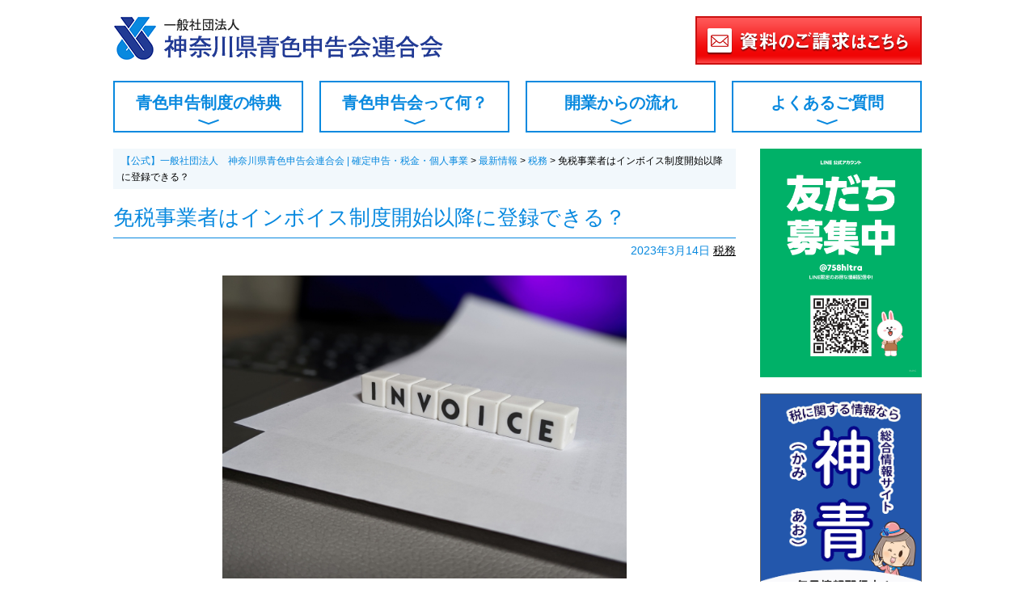

--- FILE ---
content_type: text/html; charset=UTF-8
request_url: https://aoiro-kanagawaken.or.jp/news/4832
body_size: 41576
content:
<!DOCTYPE html>
<html lang="ja">
<head>
	<meta charset="UTF-8">
	<meta name="viewport" content="width=device-width">
		<title>免税事業者はインボイス制度開始以降に登録できる？ | 【公式】一般社団法人 神奈川県青色申告会連合会 | 確定申告・税金・個人事業</title>
	<style>img:is([sizes="auto" i], [sizes^="auto," i]) { contain-intrinsic-size: 3000px 1500px }</style>
	
		<!-- All in One SEO 4.7.7.2 - aioseo.com -->
	<meta name="robots" content="max-snippet:-1, max-image-preview:large, max-video-preview:-1" />
	<meta name="author" content="aokanaad"/>
	<link rel="canonical" href="https://aoiro-kanagawaken.or.jp/news/4832" />
	<meta name="generator" content="All in One SEO (AIOSEO) 4.7.7.2" />
		<meta property="og:locale" content="ja_JP" />
		<meta property="og:site_name" content="【公式】一般社団法人　神奈川県青色申告会連合会 | 確定申告・税金・個人事業 | 青色申告会では個人事業主、フリーランスの皆様の記帳・帳簿の作成、会計ソフトの使い方、決算書作成、確定申告までトータルでサポートします。確定申告でお困りの方、開業予定の方はお気軽にご相談ください。" />
		<meta property="og:type" content="article" />
		<meta property="og:title" content="免税事業者はインボイス制度開始以降に登録できる？ | 【公式】一般社団法人 神奈川県青色申告会連合会 | 確定申告・税金・個人事業" />
		<meta property="og:url" content="https://aoiro-kanagawaken.or.jp/news/4832" />
		<meta property="article:published_time" content="2023-03-14T01:16:50+00:00" />
		<meta property="article:modified_time" content="2023-03-14T01:16:52+00:00" />
		<meta name="twitter:card" content="summary" />
		<meta name="twitter:title" content="免税事業者はインボイス制度開始以降に登録できる？ | 【公式】一般社団法人 神奈川県青色申告会連合会 | 確定申告・税金・個人事業" />
		<meta name="google" content="nositelinkssearchbox" />
		<script type="application/ld+json" class="aioseo-schema">
			{"@context":"https:\/\/schema.org","@graph":[{"@type":"BreadcrumbList","@id":"https:\/\/aoiro-kanagawaken.or.jp\/news\/4832#breadcrumblist","itemListElement":[{"@type":"ListItem","@id":"https:\/\/aoiro-kanagawaken.or.jp\/#listItem","position":1,"name":"\u5bb6"}]},{"@type":"Organization","@id":"https:\/\/aoiro-kanagawaken.or.jp\/#organization","name":"\u3010\u516c\u5f0f\u3011\u4e00\u822c\u793e\u56e3\u6cd5\u4eba\u3000\u795e\u5948\u5ddd\u770c\u9752\u8272\u7533\u544a\u4f1a\u9023\u5408\u4f1a | \u78ba\u5b9a\u7533\u544a\u30fb\u7a0e\u91d1\u30fb\u500b\u4eba\u4e8b\u696d","description":"\u9752\u8272\u7533\u544a\u4f1a\u3067\u306f\u500b\u4eba\u4e8b\u696d\u4e3b\u3001\u30d5\u30ea\u30fc\u30e9\u30f3\u30b9\u306e\u7686\u69d8\u306e\u8a18\u5e33\u30fb\u5e33\u7c3f\u306e\u4f5c\u6210\u3001\u4f1a\u8a08\u30bd\u30d5\u30c8\u306e\u4f7f\u3044\u65b9\u3001\u6c7a\u7b97\u66f8\u4f5c\u6210\u3001\u78ba\u5b9a\u7533\u544a\u307e\u3067\u30c8\u30fc\u30bf\u30eb\u3067\u30b5\u30dd\u30fc\u30c8\u3057\u307e\u3059\u3002\u78ba\u5b9a\u7533\u544a\u3067\u304a\u56f0\u308a\u306e\u65b9\u3001\u958b\u696d\u4e88\u5b9a\u306e\u65b9\u306f\u304a\u6c17\u8efd\u306b\u3054\u76f8\u8ac7\u304f\u3060\u3055\u3044\u3002","url":"https:\/\/aoiro-kanagawaken.or.jp\/"},{"@type":"Person","@id":"https:\/\/aoiro-kanagawaken.or.jp\/archives\/author\/aokanaad#author","url":"https:\/\/aoiro-kanagawaken.or.jp\/archives\/author\/aokanaad","name":"aokanaad","image":{"@type":"ImageObject","@id":"https:\/\/aoiro-kanagawaken.or.jp\/news\/4832#authorImage","url":"https:\/\/secure.gravatar.com\/avatar\/ad568dff5e2e6e77d405c0a6f8ab911a13ac7d42a853e9d8328af93f6759b9da?s=96&d=mm&r=g","width":96,"height":96,"caption":"aokanaad"}},{"@type":"WebPage","@id":"https:\/\/aoiro-kanagawaken.or.jp\/news\/4832#webpage","url":"https:\/\/aoiro-kanagawaken.or.jp\/news\/4832","name":"\u514d\u7a0e\u4e8b\u696d\u8005\u306f\u30a4\u30f3\u30dc\u30a4\u30b9\u5236\u5ea6\u958b\u59cb\u4ee5\u964d\u306b\u767b\u9332\u3067\u304d\u308b\uff1f | \u3010\u516c\u5f0f\u3011\u4e00\u822c\u793e\u56e3\u6cd5\u4eba \u795e\u5948\u5ddd\u770c\u9752\u8272\u7533\u544a\u4f1a\u9023\u5408\u4f1a | \u78ba\u5b9a\u7533\u544a\u30fb\u7a0e\u91d1\u30fb\u500b\u4eba\u4e8b\u696d","inLanguage":"ja","isPartOf":{"@id":"https:\/\/aoiro-kanagawaken.or.jp\/#website"},"breadcrumb":{"@id":"https:\/\/aoiro-kanagawaken.or.jp\/news\/4832#breadcrumblist"},"author":{"@id":"https:\/\/aoiro-kanagawaken.or.jp\/archives\/author\/aokanaad#author"},"creator":{"@id":"https:\/\/aoiro-kanagawaken.or.jp\/archives\/author\/aokanaad#author"},"datePublished":"2023-03-14T10:16:50+09:00","dateModified":"2023-03-14T10:16:52+09:00"},{"@type":"WebSite","@id":"https:\/\/aoiro-kanagawaken.or.jp\/#website","url":"https:\/\/aoiro-kanagawaken.or.jp\/","name":"\u3010\u516c\u5f0f\u3011\u4e00\u822c\u793e\u56e3\u6cd5\u4eba \u795e\u5948\u5ddd\u770c\u9752\u8272\u7533\u544a\u4f1a\u9023\u5408\u4f1a | \u78ba\u5b9a\u7533\u544a\u30fb\u7a0e\u91d1\u30fb\u500b\u4eba\u4e8b\u696d","description":"\u9752\u8272\u7533\u544a\u4f1a\u3067\u306f\u500b\u4eba\u4e8b\u696d\u4e3b\u3001\u30d5\u30ea\u30fc\u30e9\u30f3\u30b9\u306e\u7686\u69d8\u306e\u8a18\u5e33\u30fb\u5e33\u7c3f\u306e\u4f5c\u6210\u3001\u4f1a\u8a08\u30bd\u30d5\u30c8\u306e\u4f7f\u3044\u65b9\u3001\u6c7a\u7b97\u66f8\u4f5c\u6210\u3001\u78ba\u5b9a\u7533\u544a\u307e\u3067\u30c8\u30fc\u30bf\u30eb\u3067\u30b5\u30dd\u30fc\u30c8\u3057\u307e\u3059\u3002\u78ba\u5b9a\u7533\u544a\u3067\u304a\u56f0\u308a\u306e\u65b9\u3001\u958b\u696d\u4e88\u5b9a\u306e\u65b9\u306f\u304a\u6c17\u8efd\u306b\u3054\u76f8\u8ac7\u304f\u3060\u3055\u3044\u3002","inLanguage":"ja","publisher":{"@id":"https:\/\/aoiro-kanagawaken.or.jp\/#organization"}}]}
		</script>
		<!-- All in One SEO -->

<link rel='dns-prefetch' href='//www.googletagmanager.com' />
<link rel='dns-prefetch' href='//stats.wp.com' />
<link rel='dns-prefetch' href='//v0.wordpress.com' />
<link rel='dns-prefetch' href='//i0.wp.com' />
<link rel='dns-prefetch' href='//c0.wp.com' />
<link rel="alternate" type="application/rss+xml" title="【公式】一般社団法人　神奈川県青色申告会連合会 | 確定申告・税金・個人事業 &raquo; フィード" href="https://aoiro-kanagawaken.or.jp/feed" />
<link rel="alternate" type="application/rss+xml" title="【公式】一般社団法人　神奈川県青色申告会連合会 | 確定申告・税金・個人事業 &raquo; コメントフィード" href="https://aoiro-kanagawaken.or.jp/comments/feed" />
<link rel='stylesheet' id='wp-block-library-css' href='https://c0.wp.com/c/6.8.3/wp-includes/css/dist/block-library/style.min.css' type='text/css' media='all' />
<style id='wp-block-library-inline-css' type='text/css'>
.has-text-align-justify{text-align:justify;}
</style>
<style id='classic-theme-styles-inline-css' type='text/css'>
/*! This file is auto-generated */
.wp-block-button__link{color:#fff;background-color:#32373c;border-radius:9999px;box-shadow:none;text-decoration:none;padding:calc(.667em + 2px) calc(1.333em + 2px);font-size:1.125em}.wp-block-file__button{background:#32373c;color:#fff;text-decoration:none}
</style>
<link rel='stylesheet' id='jetpack-videopress-video-block-view-css' href='https://aoiro-kanagawaken.or.jp/wp/wp-content/plugins/jetpack/jetpack_vendor/automattic/jetpack-videopress/build/block-editor/blocks/video/view.css?minify=false&#038;ver=34ae973733627b74a14e' type='text/css' media='all' />
<link rel='stylesheet' id='mediaelement-css' href='https://c0.wp.com/c/6.8.3/wp-includes/js/mediaelement/mediaelementplayer-legacy.min.css' type='text/css' media='all' />
<link rel='stylesheet' id='wp-mediaelement-css' href='https://c0.wp.com/c/6.8.3/wp-includes/js/mediaelement/wp-mediaelement.min.css' type='text/css' media='all' />
<style id='global-styles-inline-css' type='text/css'>
:root{--wp--preset--aspect-ratio--square: 1;--wp--preset--aspect-ratio--4-3: 4/3;--wp--preset--aspect-ratio--3-4: 3/4;--wp--preset--aspect-ratio--3-2: 3/2;--wp--preset--aspect-ratio--2-3: 2/3;--wp--preset--aspect-ratio--16-9: 16/9;--wp--preset--aspect-ratio--9-16: 9/16;--wp--preset--color--black: #000000;--wp--preset--color--cyan-bluish-gray: #abb8c3;--wp--preset--color--white: #ffffff;--wp--preset--color--pale-pink: #f78da7;--wp--preset--color--vivid-red: #cf2e2e;--wp--preset--color--luminous-vivid-orange: #ff6900;--wp--preset--color--luminous-vivid-amber: #fcb900;--wp--preset--color--light-green-cyan: #7bdcb5;--wp--preset--color--vivid-green-cyan: #00d084;--wp--preset--color--pale-cyan-blue: #8ed1fc;--wp--preset--color--vivid-cyan-blue: #0693e3;--wp--preset--color--vivid-purple: #9b51e0;--wp--preset--gradient--vivid-cyan-blue-to-vivid-purple: linear-gradient(135deg,rgba(6,147,227,1) 0%,rgb(155,81,224) 100%);--wp--preset--gradient--light-green-cyan-to-vivid-green-cyan: linear-gradient(135deg,rgb(122,220,180) 0%,rgb(0,208,130) 100%);--wp--preset--gradient--luminous-vivid-amber-to-luminous-vivid-orange: linear-gradient(135deg,rgba(252,185,0,1) 0%,rgba(255,105,0,1) 100%);--wp--preset--gradient--luminous-vivid-orange-to-vivid-red: linear-gradient(135deg,rgba(255,105,0,1) 0%,rgb(207,46,46) 100%);--wp--preset--gradient--very-light-gray-to-cyan-bluish-gray: linear-gradient(135deg,rgb(238,238,238) 0%,rgb(169,184,195) 100%);--wp--preset--gradient--cool-to-warm-spectrum: linear-gradient(135deg,rgb(74,234,220) 0%,rgb(151,120,209) 20%,rgb(207,42,186) 40%,rgb(238,44,130) 60%,rgb(251,105,98) 80%,rgb(254,248,76) 100%);--wp--preset--gradient--blush-light-purple: linear-gradient(135deg,rgb(255,206,236) 0%,rgb(152,150,240) 100%);--wp--preset--gradient--blush-bordeaux: linear-gradient(135deg,rgb(254,205,165) 0%,rgb(254,45,45) 50%,rgb(107,0,62) 100%);--wp--preset--gradient--luminous-dusk: linear-gradient(135deg,rgb(255,203,112) 0%,rgb(199,81,192) 50%,rgb(65,88,208) 100%);--wp--preset--gradient--pale-ocean: linear-gradient(135deg,rgb(255,245,203) 0%,rgb(182,227,212) 50%,rgb(51,167,181) 100%);--wp--preset--gradient--electric-grass: linear-gradient(135deg,rgb(202,248,128) 0%,rgb(113,206,126) 100%);--wp--preset--gradient--midnight: linear-gradient(135deg,rgb(2,3,129) 0%,rgb(40,116,252) 100%);--wp--preset--font-size--small: 13px;--wp--preset--font-size--medium: 20px;--wp--preset--font-size--large: 36px;--wp--preset--font-size--x-large: 42px;--wp--preset--spacing--20: 0.44rem;--wp--preset--spacing--30: 0.67rem;--wp--preset--spacing--40: 1rem;--wp--preset--spacing--50: 1.5rem;--wp--preset--spacing--60: 2.25rem;--wp--preset--spacing--70: 3.38rem;--wp--preset--spacing--80: 5.06rem;--wp--preset--shadow--natural: 6px 6px 9px rgba(0, 0, 0, 0.2);--wp--preset--shadow--deep: 12px 12px 50px rgba(0, 0, 0, 0.4);--wp--preset--shadow--sharp: 6px 6px 0px rgba(0, 0, 0, 0.2);--wp--preset--shadow--outlined: 6px 6px 0px -3px rgba(255, 255, 255, 1), 6px 6px rgba(0, 0, 0, 1);--wp--preset--shadow--crisp: 6px 6px 0px rgba(0, 0, 0, 1);}:where(.is-layout-flex){gap: 0.5em;}:where(.is-layout-grid){gap: 0.5em;}body .is-layout-flex{display: flex;}.is-layout-flex{flex-wrap: wrap;align-items: center;}.is-layout-flex > :is(*, div){margin: 0;}body .is-layout-grid{display: grid;}.is-layout-grid > :is(*, div){margin: 0;}:where(.wp-block-columns.is-layout-flex){gap: 2em;}:where(.wp-block-columns.is-layout-grid){gap: 2em;}:where(.wp-block-post-template.is-layout-flex){gap: 1.25em;}:where(.wp-block-post-template.is-layout-grid){gap: 1.25em;}.has-black-color{color: var(--wp--preset--color--black) !important;}.has-cyan-bluish-gray-color{color: var(--wp--preset--color--cyan-bluish-gray) !important;}.has-white-color{color: var(--wp--preset--color--white) !important;}.has-pale-pink-color{color: var(--wp--preset--color--pale-pink) !important;}.has-vivid-red-color{color: var(--wp--preset--color--vivid-red) !important;}.has-luminous-vivid-orange-color{color: var(--wp--preset--color--luminous-vivid-orange) !important;}.has-luminous-vivid-amber-color{color: var(--wp--preset--color--luminous-vivid-amber) !important;}.has-light-green-cyan-color{color: var(--wp--preset--color--light-green-cyan) !important;}.has-vivid-green-cyan-color{color: var(--wp--preset--color--vivid-green-cyan) !important;}.has-pale-cyan-blue-color{color: var(--wp--preset--color--pale-cyan-blue) !important;}.has-vivid-cyan-blue-color{color: var(--wp--preset--color--vivid-cyan-blue) !important;}.has-vivid-purple-color{color: var(--wp--preset--color--vivid-purple) !important;}.has-black-background-color{background-color: var(--wp--preset--color--black) !important;}.has-cyan-bluish-gray-background-color{background-color: var(--wp--preset--color--cyan-bluish-gray) !important;}.has-white-background-color{background-color: var(--wp--preset--color--white) !important;}.has-pale-pink-background-color{background-color: var(--wp--preset--color--pale-pink) !important;}.has-vivid-red-background-color{background-color: var(--wp--preset--color--vivid-red) !important;}.has-luminous-vivid-orange-background-color{background-color: var(--wp--preset--color--luminous-vivid-orange) !important;}.has-luminous-vivid-amber-background-color{background-color: var(--wp--preset--color--luminous-vivid-amber) !important;}.has-light-green-cyan-background-color{background-color: var(--wp--preset--color--light-green-cyan) !important;}.has-vivid-green-cyan-background-color{background-color: var(--wp--preset--color--vivid-green-cyan) !important;}.has-pale-cyan-blue-background-color{background-color: var(--wp--preset--color--pale-cyan-blue) !important;}.has-vivid-cyan-blue-background-color{background-color: var(--wp--preset--color--vivid-cyan-blue) !important;}.has-vivid-purple-background-color{background-color: var(--wp--preset--color--vivid-purple) !important;}.has-black-border-color{border-color: var(--wp--preset--color--black) !important;}.has-cyan-bluish-gray-border-color{border-color: var(--wp--preset--color--cyan-bluish-gray) !important;}.has-white-border-color{border-color: var(--wp--preset--color--white) !important;}.has-pale-pink-border-color{border-color: var(--wp--preset--color--pale-pink) !important;}.has-vivid-red-border-color{border-color: var(--wp--preset--color--vivid-red) !important;}.has-luminous-vivid-orange-border-color{border-color: var(--wp--preset--color--luminous-vivid-orange) !important;}.has-luminous-vivid-amber-border-color{border-color: var(--wp--preset--color--luminous-vivid-amber) !important;}.has-light-green-cyan-border-color{border-color: var(--wp--preset--color--light-green-cyan) !important;}.has-vivid-green-cyan-border-color{border-color: var(--wp--preset--color--vivid-green-cyan) !important;}.has-pale-cyan-blue-border-color{border-color: var(--wp--preset--color--pale-cyan-blue) !important;}.has-vivid-cyan-blue-border-color{border-color: var(--wp--preset--color--vivid-cyan-blue) !important;}.has-vivid-purple-border-color{border-color: var(--wp--preset--color--vivid-purple) !important;}.has-vivid-cyan-blue-to-vivid-purple-gradient-background{background: var(--wp--preset--gradient--vivid-cyan-blue-to-vivid-purple) !important;}.has-light-green-cyan-to-vivid-green-cyan-gradient-background{background: var(--wp--preset--gradient--light-green-cyan-to-vivid-green-cyan) !important;}.has-luminous-vivid-amber-to-luminous-vivid-orange-gradient-background{background: var(--wp--preset--gradient--luminous-vivid-amber-to-luminous-vivid-orange) !important;}.has-luminous-vivid-orange-to-vivid-red-gradient-background{background: var(--wp--preset--gradient--luminous-vivid-orange-to-vivid-red) !important;}.has-very-light-gray-to-cyan-bluish-gray-gradient-background{background: var(--wp--preset--gradient--very-light-gray-to-cyan-bluish-gray) !important;}.has-cool-to-warm-spectrum-gradient-background{background: var(--wp--preset--gradient--cool-to-warm-spectrum) !important;}.has-blush-light-purple-gradient-background{background: var(--wp--preset--gradient--blush-light-purple) !important;}.has-blush-bordeaux-gradient-background{background: var(--wp--preset--gradient--blush-bordeaux) !important;}.has-luminous-dusk-gradient-background{background: var(--wp--preset--gradient--luminous-dusk) !important;}.has-pale-ocean-gradient-background{background: var(--wp--preset--gradient--pale-ocean) !important;}.has-electric-grass-gradient-background{background: var(--wp--preset--gradient--electric-grass) !important;}.has-midnight-gradient-background{background: var(--wp--preset--gradient--midnight) !important;}.has-small-font-size{font-size: var(--wp--preset--font-size--small) !important;}.has-medium-font-size{font-size: var(--wp--preset--font-size--medium) !important;}.has-large-font-size{font-size: var(--wp--preset--font-size--large) !important;}.has-x-large-font-size{font-size: var(--wp--preset--font-size--x-large) !important;}
:where(.wp-block-post-template.is-layout-flex){gap: 1.25em;}:where(.wp-block-post-template.is-layout-grid){gap: 1.25em;}
:where(.wp-block-columns.is-layout-flex){gap: 2em;}:where(.wp-block-columns.is-layout-grid){gap: 2em;}
:root :where(.wp-block-pullquote){font-size: 1.5em;line-height: 1.6;}
</style>
<link rel='stylesheet' id='def-style-css' href='https://aoiro-kanagawaken.or.jp/wp/wp-content/themes/2017/style.css?ver=6.8.3' type='text/css' media='all' />
<link rel='stylesheet' id='tablepress-default-css' href='https://aoiro-kanagawaken.or.jp/wp/wp-content/plugins/tablepress/css/build/default.css?ver=3.0.2' type='text/css' media='all' />
<link rel='stylesheet' id='jetpack_css-css' href='https://c0.wp.com/p/jetpack/12.3.1/css/jetpack.css' type='text/css' media='all' />
<script type="text/javascript" src="https://c0.wp.com/c/6.8.3/wp-includes/js/jquery/jquery.min.js" id="jquery-core-js"></script>
<script type="text/javascript" src="https://c0.wp.com/c/6.8.3/wp-includes/js/jquery/jquery-migrate.min.js" id="jquery-migrate-js"></script>

<!-- Site Kit によって追加された Google タグ（gtag.js）スニペット -->

<!-- Google アナリティクス スニペット (Site Kit が追加) -->
<script type="text/javascript" src="https://www.googletagmanager.com/gtag/js?id=G-97EVP56TYP" id="google_gtagjs-js" async></script>
<script type="text/javascript" id="google_gtagjs-js-after">
/* <![CDATA[ */
window.dataLayer = window.dataLayer || [];function gtag(){dataLayer.push(arguments);}
gtag("set","linker",{"domains":["aoiro-kanagawaken.or.jp"]});
gtag("js", new Date());
gtag("set", "developer_id.dZTNiMT", true);
gtag("config", "G-97EVP56TYP");
/* ]]> */
</script>

<!-- Site Kit によって追加された終了 Google タグ（gtag.js）スニペット -->
<link rel="https://api.w.org/" href="https://aoiro-kanagawaken.or.jp/wp-json/" /><link rel="alternate" title="JSON" type="application/json" href="https://aoiro-kanagawaken.or.jp/wp-json/wp/v2/news/4832" /><link rel="EditURI" type="application/rsd+xml" title="RSD" href="https://aoiro-kanagawaken.or.jp/wp/xmlrpc.php?rsd" />
<meta name="generator" content="WordPress 6.8.3" />
<link rel="alternate" title="oEmbed (JSON)" type="application/json+oembed" href="https://aoiro-kanagawaken.or.jp/wp-json/oembed/1.0/embed?url=https%3A%2F%2Faoiro-kanagawaken.or.jp%2Fnews%2F4832" />
<link rel="alternate" title="oEmbed (XML)" type="text/xml+oembed" href="https://aoiro-kanagawaken.or.jp/wp-json/oembed/1.0/embed?url=https%3A%2F%2Faoiro-kanagawaken.or.jp%2Fnews%2F4832&#038;format=xml" />
<meta name="generator" content="Site Kit by Google 1.144.0" />	<style>img#wpstats{display:none}</style>
		
<!-- Google タグ マネージャー スニペット (Site Kit が追加) -->
<script type="text/javascript">
/* <![CDATA[ */

			( function( w, d, s, l, i ) {
				w[l] = w[l] || [];
				w[l].push( {'gtm.start': new Date().getTime(), event: 'gtm.js'} );
				var f = d.getElementsByTagName( s )[0],
					j = d.createElement( s ), dl = l != 'dataLayer' ? '&l=' + l : '';
				j.async = true;
				j.src = 'https://www.googletagmanager.com/gtm.js?id=' + i + dl;
				f.parentNode.insertBefore( j, f );
			} )( window, document, 'script', 'dataLayer', 'GTM-MDKHJTB' );
			
/* ]]> */
</script>

<!-- (ここまで) Google タグ マネージャー スニペット (Site Kit が追加) -->
<link rel="icon" href="https://i0.wp.com/aoiro-kanagawaken.or.jp/wp/wp-content/uploads/2019/07/cropped-b0fa8a257b7c76fee7d72fe26c8ed397.png?fit=32%2C32&#038;ssl=1" sizes="32x32" />
<link rel="icon" href="https://i0.wp.com/aoiro-kanagawaken.or.jp/wp/wp-content/uploads/2019/07/cropped-b0fa8a257b7c76fee7d72fe26c8ed397.png?fit=192%2C192&#038;ssl=1" sizes="192x192" />
<link rel="apple-touch-icon" href="https://i0.wp.com/aoiro-kanagawaken.or.jp/wp/wp-content/uploads/2019/07/cropped-b0fa8a257b7c76fee7d72fe26c8ed397.png?fit=180%2C180&#038;ssl=1" />
<meta name="msapplication-TileImage" content="https://i0.wp.com/aoiro-kanagawaken.or.jp/wp/wp-content/uploads/2019/07/cropped-b0fa8a257b7c76fee7d72fe26c8ed397.png?fit=270%2C270&#038;ssl=1" />

</head>
<body class="wp-singular news-template-default single single-news postid-4832 wp-theme-2017">
	<div id="fb-root"></div>
	<script>(function(d, s, id) {
		var js, fjs = d.getElementsByTagName(s)[0];
		if (d.getElementById(id)) return;
		js = d.createElement(s); js.id = id;
		js.src = "//connect.facebook.net/ja_JP/sdk.js#xfbml=1&version=v2.9&appId=1978664342353163";
		fjs.parentNode.insertBefore(js, fjs);
		}(document, 'script', 'facebook-jssdk'));
	</script>
	<div id="pagetop"></div>
	<header id="header">
		<div class="container">
			<div class="header-top clearfix">
									<div class="logo"><a href="https://aoiro-kanagawaken.or.jp"><img src="https://aoiro-kanagawaken.or.jp/wp/wp-content/themes/2017/images/common/header-logo.png" alt="【公式】一般社団法人　神奈川県青色申告会連合会 | 確定申告・税金・個人事業"></a></div>
								<div class="contact"><a href="https://aoiro-kanagawaken.or.jp/contact"><img src="https://aoiro-kanagawaken.or.jp/wp/wp-content/themes/2017/images/common/header-contact.png" alt="資料のご請求はこちら" class="pc"><img src="https://aoiro-kanagawaken.or.jp/wp/wp-content/themes/2017/images/common/header-contact-sp.png" alt="資料のご請求はこちら" class="sp"></a></div>
			</div>

			<nav id="gnavi" class="clearfix">
				<div class="menu-gnavi-container"><ul id="menu-gnavi" class="menu"><li id="menu-item-87" class="menu-item menu-item-type-post_type menu-item-object-page menu-item-87"><a href="https://aoiro-kanagawaken.or.jp/benefit">青色申告制度の特典</a></li>
<li id="menu-item-86" class="menu-item menu-item-type-post_type menu-item-object-page menu-item-86"><a href="https://aoiro-kanagawaken.or.jp/about">青色申告会って何？</a></li>
<li id="menu-item-98" class="menu-item menu-item-type-post_type menu-item-object-page menu-item-98"><a href="https://aoiro-kanagawaken.or.jp/flow">開業からの流れ</a></li>
<li id="menu-item-88" class="menu-item menu-item-type-post_type menu-item-object-page menu-item-88"><a href="https://aoiro-kanagawaken.or.jp/faq">よくあるご質問</a></li>
</ul></div>			</nav>
		</div>
	</header><!-- #header -->
		<div class="container">
		
		
		<div id="content-wrap">
			<main id="main" role="main">
									<div class="breadcrumbs" typeof="BreadcrumbList" vocab="https://schema.org/">
						<!-- Breadcrumb NavXT 7.4.1 -->
<span property="itemListElement" typeof="ListItem"><a property="item" typeof="WebPage" title="【公式】一般社団法人　神奈川県青色申告会連合会 | 確定申告・税金・個人事業へ移動する" href="https://aoiro-kanagawaken.or.jp" class="home" ><span property="name">【公式】一般社団法人　神奈川県青色申告会連合会 | 確定申告・税金・個人事業</span></a><meta property="position" content="1"></span> &gt; <span property="itemListElement" typeof="ListItem"><a property="item" typeof="WebPage" title="最新情報へ移動する" href="https://aoiro-kanagawaken.or.jp/archives/news" class="archive post-news-archive" ><span property="name">最新情報</span></a><meta property="position" content="2"></span> &gt; <span property="itemListElement" typeof="ListItem"><a property="item" typeof="WebPage" title="Go to the 税務 カテゴリー archives." href="https://aoiro-kanagawaken.or.jp/archives/newscat/tax" class="taxonomy newscat" ><span property="name">税務</span></a><meta property="position" content="3"></span> &gt; <span property="itemListElement" typeof="ListItem"><span property="name" class="post post-news current-item">免税事業者はインボイス制度開始以降に登録できる？</span><meta property="url" content="https://aoiro-kanagawaken.or.jp/news/4832"><meta property="position" content="4"></span>					</div>
				<div class="page-content">
			<article class="post-4832 news type-news status-publish hentry newscat-tax">
			<header>
				<h1 class="title">免税事業者はインボイス制度開始以降に登録できる？</h1>
				<div class="meta">
					<span class="date">2023年3月14日</span>
					<span class="category"> <a href="https://aoiro-kanagawaken.or.jp/archives/newscat/tax" rel="tag">税務</a></span>
					<span class="tags"></span>
				</div>
			</header>
			<section class="content">
				
<p class="has-text-align-center"><img fetchpriority="high" decoding="async" width="500" height="375" class="wp-image-4833" style="width: 500px;" src="https://i0.wp.com/aoiro-kanagawaken.or.jp/wp/wp-content/uploads/2023/03/25010819_s.jpg?resize=500%2C375&#038;ssl=1" alt="" srcset="https://i0.wp.com/aoiro-kanagawaken.or.jp/wp/wp-content/uploads/2023/03/25010819_s.jpg?w=640&amp;ssl=1 640w, https://i0.wp.com/aoiro-kanagawaken.or.jp/wp/wp-content/uploads/2023/03/25010819_s.jpg?resize=300%2C225&amp;ssl=1 300w" sizes="(max-width: 500px) 100vw, 500px" data-recalc-dims="1" /></p>



<p>基本的には、令和5年10月1日のインボイス制度開始に間に合わせて登録をしたい場合は、9月末までに申請をする必要がありますが、免税事業者の方が10月1日以降の日を登録日としたい場合は、日にちを指定して登録することもできます。<br><br>▼ 詳細はこちらをご覧ください。<br><a href="https://kamiao18.com/2023/03/14/%e5%85%8d%e7%a8%8e%e4%ba%8b%e6%a5%ad%e8%80%85%e3%81%af%e3%82%a4%e3%83%b3%e3%83%9c%e3%82%a4%e3%82%b9%e5%88%b6%e5%ba%a6%e9%96%8b%e5%a7%8b%e4%bb%a5%e9%99%8d%e3%81%ab%e7%99%bb%e9%8c%b2%e3%81%a7%e3%81%8d/" target="_blank" rel="noopener" title="">免税事業者はインボイス制度開始以降に登録できる？ | 神青　かみあお (kamiao18.com)</a></p>
			</section>
		</article>

		<nav class="pager">
							<div class="prev"><a href="https://aoiro-kanagawaken.or.jp/news/4828" rel="prev">前の記事へ</a></div>
							<div class="next"><a href="https://aoiro-kanagawaken.or.jp/news/4835" rel="next">次の記事へ</a></div>
					</nav>

	</div>
<div class='yarpp yarpp-related yarpp-related-website yarpp-related-none yarpp-template-yarpp-template-list'>
</div>
			<div class="footer-banner"><a href="https://aoiro-kanagawaken.or.jp/contact"><img src="https://aoiro-kanagawaken.or.jp/wp/wp-content/uploads/2021/10/b5729462fdab7b653d0aa18e38b21f9f.png" alt="資料請求"></a></div>		</main>
		<aside id="side" role="complementary">
	<div id="widget_sp_image-18" class="widget widget_sp_image"><a href="https://page.line.me/758hltra?openQrModal=true" target="_blank" class="widget_sp_image-image-link"><img width="1654" height="2339" class="attachment-full" style="max-width: 100%;" srcset="https://i0.wp.com/aoiro-kanagawaken.or.jp/wp/wp-content/uploads/2022/12/poster_1_5-1.png?w=1654&amp;ssl=1 1654w, https://i0.wp.com/aoiro-kanagawaken.or.jp/wp/wp-content/uploads/2022/12/poster_1_5-1.png?resize=212%2C300&amp;ssl=1 212w, https://i0.wp.com/aoiro-kanagawaken.or.jp/wp/wp-content/uploads/2022/12/poster_1_5-1.png?resize=724%2C1024&amp;ssl=1 724w, https://i0.wp.com/aoiro-kanagawaken.or.jp/wp/wp-content/uploads/2022/12/poster_1_5-1.png?resize=768%2C1086&amp;ssl=1 768w, https://i0.wp.com/aoiro-kanagawaken.or.jp/wp/wp-content/uploads/2022/12/poster_1_5-1.png?resize=1086%2C1536&amp;ssl=1 1086w, https://i0.wp.com/aoiro-kanagawaken.or.jp/wp/wp-content/uploads/2022/12/poster_1_5-1.png?resize=1448%2C2048&amp;ssl=1 1448w" sizes="(max-width: 1654px) 100vw, 1654px" src="https://i0.wp.com/aoiro-kanagawaken.or.jp/wp/wp-content/uploads/2022/12/poster_1_5-1.png?fit=1654%2C2339&#038;ssl=1" /></a></div><div id="widget_sp_image-20" class="widget widget_sp_image"><a href="https://kamiao18.com/" target="_blank" class="widget_sp_image-image-link"><img width="467" height="653" class="attachment-full" style="max-width: 100%;" srcset="https://i0.wp.com/aoiro-kanagawaken.or.jp/wp/wp-content/uploads/2023/05/80c2073ec31321d1b26d812229e11c00.png?w=467&amp;ssl=1 467w, https://i0.wp.com/aoiro-kanagawaken.or.jp/wp/wp-content/uploads/2023/05/80c2073ec31321d1b26d812229e11c00.png?resize=215%2C300&amp;ssl=1 215w" sizes="(max-width: 467px) 100vw, 467px" src="https://i0.wp.com/aoiro-kanagawaken.or.jp/wp/wp-content/uploads/2023/05/80c2073ec31321d1b26d812229e11c00.png?fit=467%2C653&#038;ssl=1" /></a></div><div id="widget_sp_image-16" class="widget widget_sp_image"><a href="https://aoiro-kanagawaken.or.jp/service/" target="_blank" class="widget_sp_image-image-link"><img width="200" height="64" alt="あおいろ優待サービス" class="attachment-full" style="max-width: 100%;" src="https://i0.wp.com/aoiro-kanagawaken.or.jp/wp/wp-content/uploads/2021/02/c05ac0cbdefd22ba8e4c5ba134b83ac1.png?fit=200%2C64&#038;ssl=1" /></a></div><div id="widget_sp_image-21" class="widget widget_sp_image"><a href="https://www.nta.go.jp/users/gensen/nencho/index.htm" target="_blank" class="widget_sp_image-image-link"><img width="190" height="40" class="attachment-full" style="max-width: 100%;" src="https://i0.wp.com/aoiro-kanagawaken.or.jp/wp/wp-content/uploads/2025/09/03.jpg?fit=190%2C40&#038;ssl=1" /></a></div><div id="widget_sp_image-17" class="widget widget_sp_image"><a href="https://www.nta.go.jp/taxes/shiraberu/shinkoku/tokushu/r05junbi/index.htm" target="_blank" class="widget_sp_image-image-link"><img width="380" height="92" class="attachment-full" style="max-width: 100%;" srcset="https://i0.wp.com/aoiro-kanagawaken.or.jp/wp/wp-content/uploads/2025/12/link_s.png?w=380&amp;ssl=1 380w, https://i0.wp.com/aoiro-kanagawaken.or.jp/wp/wp-content/uploads/2025/12/link_s.png?resize=300%2C73&amp;ssl=1 300w" sizes="(max-width: 380px) 100vw, 380px" src="https://i0.wp.com/aoiro-kanagawaken.or.jp/wp/wp-content/uploads/2025/12/link_s.png?fit=380%2C92&#038;ssl=1" /></a></div><div id="widget_sp_image-19" class="widget widget_sp_image"><a href="https://www.nta.go.jp/law/joho-zeikaishaku/sonota/jirei/tokusetsu/index.htm" target="_blank" class="widget_sp_image-image-link"><img width="203" height="64" class="attachment-full" style="max-width: 100%;" src="https://i0.wp.com/aoiro-kanagawaken.or.jp/wp/wp-content/uploads/2023/04/0022011-057.png?fit=203%2C64&#038;ssl=1" /></a></div><div id="widget_sp_image-12" class="widget widget_sp_image"><a href="https://www.nta.go.jp/taxes/shiraberu/zeimokubetsu/shohi/keigenzeiritsu/invoice.htm" target="_blank" class="widget_sp_image-image-link"><img width="200" height="56" class="attachment-200x56" style="max-width: 100%;" src="https://aoiro-kanagawaken.or.jp/wp/wp-content/uploads/2023/04/invoice.png" /></a></div>
		<div id="recent-posts-2" class="widget widget_recent_entries">
		<h2 class="widgettitle">県連活動報告</h2>

		<ul>
											<li>
					<a href="https://aoiro-kanagawaken.or.jp/archives/8191">令和8年新年賀詞交歓会</a>
									</li>
											<li>
					<a href="https://aoiro-kanagawaken.or.jp/archives/7940">令和7年東京地区ブロック大会</a>
									</li>
											<li>
					<a href="https://aoiro-kanagawaken.or.jp/archives/7912">令和7年度「局・署・会」合同会議</a>
									</li>
											<li>
					<a href="https://aoiro-kanagawaken.or.jp/archives/7788">令和7年度職員研修会</a>
									</li>
											<li>
					<a href="https://aoiro-kanagawaken.or.jp/archives/7720">第24回女性部総会・女性部設立50周年記念式典</a>
									</li>
					</ul>

		</div><div id="text-2" class="widget widget_text">			<div class="textwidget"><p><a href="http://aoiro-kanagawaken.or.jp/archives">過去の情報をもっと見る</a></p>
</div>
		</div><div id="text-3" class="widget widget_text">			<div class="textwidget"><div class="fb-page" data-href="https://www.facebook.com/%E4%B8%80%E7%A4%BE%E7%A5%9E%E5%A5%88%E5%B7%9D%E7%9C%8C%E9%9D%92%E8%89%B2%E7%94%B3%E5%91%8A%E4%BC%9A%E9%80%A3%E5%90%88%E4%BC%9A-1924772691081721/" data-tabs="timeline" data-small-header="false" data-adapt-container-width="true" data-hide-cover="false" data-show-facepile="false">
<blockquote cite="https://www.facebook.com/%E4%B8%80%E7%A4%BE%E7%A5%9E%E5%A5%88%E5%B7%9D%E7%9C%8C%E9%9D%92%E8%89%B2%E7%94%B3%E5%91%8A%E4%BC%9A%E9%80%A3%E5%90%88%E4%BC%9A-1924772691081721/" class="fb-xfbml-parse-ignore"><p><a href="https://www.facebook.com/%E4%B8%80%E7%A4%BE%E7%A5%9E%E5%A5%88%E5%B7%9D%E7%9C%8C%E9%9D%92%E8%89%B2%E7%94%B3%E5%91%8A%E4%BC%9A%E9%80%A3%E5%90%88%E4%BC%9A-1924772691081721/">（一社）神奈川県青色申告会連合会</a></p></blockquote>
</div>
</div>
		</div>	<div class="side-banner clearfix"><div id="widget_sp_image-2" class="widget widget_sp_image"><a href="http://aoiro-kanagawaken.or.jp/man" target="_self" class="widget_sp_image-image-link"><img width="400" height="231" alt="青年部" class="attachment-full" style="max-width: 100%;" srcset="https://i0.wp.com/aoiro-kanagawaken.or.jp/wp/wp-content/uploads/2018/02/67576fdde86dafe0ca3ad63a8acaa07f.png?w=400&amp;ssl=1 400w, https://i0.wp.com/aoiro-kanagawaken.or.jp/wp/wp-content/uploads/2018/02/67576fdde86dafe0ca3ad63a8acaa07f.png?resize=300%2C173&amp;ssl=1 300w" sizes="(max-width: 400px) 100vw, 400px" src="https://i0.wp.com/aoiro-kanagawaken.or.jp/wp/wp-content/uploads/2018/02/67576fdde86dafe0ca3ad63a8acaa07f.png?fit=400%2C231&#038;ssl=1" /></a></div><div id="widget_sp_image-3" class="widget widget_sp_image"><a href="http://aoiro-kanagawaken.or.jp/woman" target="_self" class="widget_sp_image-image-link"><img width="400" height="241" alt="女性部" class="attachment-full" style="max-width: 100%;" srcset="https://i0.wp.com/aoiro-kanagawaken.or.jp/wp/wp-content/uploads/2024/07/d37b372c9bf2e819869766eca81ba2fd.png?w=400&amp;ssl=1 400w, https://i0.wp.com/aoiro-kanagawaken.or.jp/wp/wp-content/uploads/2024/07/d37b372c9bf2e819869766eca81ba2fd.png?resize=300%2C181&amp;ssl=1 300w" sizes="(max-width: 400px) 100vw, 400px" src="https://i0.wp.com/aoiro-kanagawaken.or.jp/wp/wp-content/uploads/2024/07/d37b372c9bf2e819869766eca81ba2fd.png?fit=400%2C241&#038;ssl=1" /></a></div><div id="widget_sp_image-4" class="widget widget_sp_image"><a href="http://aoiro-kanagawaken.or.jp/a_shinkokukai" target="_self" class="widget_sp_image-image-link"><img width="372" height="194" alt="全国の青色申告会" class="attachment-full" style="max-width: 100%;" srcset="https://i0.wp.com/aoiro-kanagawaken.or.jp/wp/wp-content/uploads/2018/08/banner-side-a_shinkokukai.png?w=372&amp;ssl=1 372w, https://i0.wp.com/aoiro-kanagawaken.or.jp/wp/wp-content/uploads/2018/08/banner-side-a_shinkokukai.png?resize=300%2C156&amp;ssl=1 300w" sizes="(max-width: 372px) 100vw, 372px" src="https://i0.wp.com/aoiro-kanagawaken.or.jp/wp/wp-content/uploads/2018/08/banner-side-a_shinkokukai.png?fit=372%2C194&#038;ssl=1" /></a></div><div id="widget_sp_image-5" class="widget widget_sp_image"><a href="http://aoiro-kanagawaken.or.jp/organize" target="_self" class="widget_sp_image-image-link"><img width="367" height="196" alt="組織概要" class="attachment-full" style="max-width: 100%;" srcset="https://i0.wp.com/aoiro-kanagawaken.or.jp/wp/wp-content/uploads/2018/08/banner-side-organize2.png?w=367&amp;ssl=1 367w, https://i0.wp.com/aoiro-kanagawaken.or.jp/wp/wp-content/uploads/2018/08/banner-side-organize2.png?resize=300%2C160&amp;ssl=1 300w" sizes="(max-width: 367px) 100vw, 367px" src="https://i0.wp.com/aoiro-kanagawaken.or.jp/wp/wp-content/uploads/2018/08/banner-side-organize2.png?fit=367%2C196&#038;ssl=1" /></a></div></div></aside><!-- #side -->
	</div>
</div>
<div class="pagetop"><div class="container"><a href="#pagetop">▲ ページトップへ</a></div></div>
<footer id="footer" role="contentinfo">
	<div class="container clearfix">
		<nav>
			<ul>
				<li>
					<a href="https://aoiro-kanagawaken.or.jp/about">青色申告会って何</a>
					<ul>
						<li><a href="https://aoiro-kanagawaken.or.jp/about">青色申告会概要</a></li>
						<li><a href="https://aoiro-kanagawaken.or.jp/about#link2">入会のメリット</a></li>
						<li><a href="https://aoiro-kanagawaken.or.jp/a_shinkokukai">全国の青色申告会</a></li>
					</ul>
				</li>
				<li>
					<a href="https://aoiro-kanagawaken.or.jp/benefit">青色申告制度の特典</a>
					<ul>
						<li><a href="https://aoiro-kanagawaken.or.jp/benefit">青色申告は誰ができるの？</a></li>
						<li><a href="https://aoiro-kanagawaken.or.jp/benefit#link2">青色申告の三大特典</a></li>
					</ul>
				</li>
				<li>
					<a href="https://aoiro-kanagawaken.or.jp/flow">開業からの流れ</a>
					<ul>
						<li><a href="https://aoiro-kanagawaken.or.jp/flow#link1">開業しました！</a></li>
						<li><a href="https://aoiro-kanagawaken.or.jp/flow#link2">お仕事開始！記帳しましょう！</a></li>
						<li><a href="https://aoiro-kanagawaken.or.jp/flow#link3">従業員を雇う場合</a></li>
						<li><a href="https://aoiro-kanagawaken.or.jp/flow#link4">１年をまとめよう！</a></li>
						<li><a href="https://aoiro-kanagawaken.or.jp/flow#link5">最後に消費税について！</a></li>
					</ul>
				</li>
				<li>
					<a href="https://aoiro-kanagawaken.or.jp/organize">当県連について</a>
					<ul>
						<li><a href="https://aoiro-kanagawaken.or.jp/archives">県連活動報告</a></li>
						<li><a href="https://aoiro-kanagawaken.or.jp/woman">女性部</a></li>
						<li><a href="https://aoiro-kanagawaken.or.jp/man">青年部</a></li>
						<li><a href="https://aoiro-kanagawaken.or.jp/organize">組織概要</a></li>
					</ul>
				</li>
			</ul>
		</nav>
		<address>
			<div class="copyright">一般社団法人 神奈川県青色申告会連合会</div>
			<p>
				〒231-0003<br>
				神奈川県横浜市中区北仲通３－３３ 共済ビル４階<br>
				045-212-1925
			</p>
		</address>
	</div>
	<div><br><br><center><a href="https://www.nta.go.jp"><img src="https://aoiro-kanagawaken.or.jp/wp/wp-content/uploads/2018/03/bannerForLink.jpg" alt="国税庁"></a> <a href="http://www.gishiki.co.jp"><img src="https://aoiro-kanagawaken.or.jp/wp/wp-content/uploads/2018/03/bnr_05.jpg" alt="全国儀式サービス"></a> <a href="https://www.kenminkyosai.or.jp/"><img src="https://aoiro-kanagawaken.or.jp/wp/wp-content/uploads/2018/03/kenmin-green.gif" alt="神奈川県民共済"></a><a href="https://homes.panasonic.com/tasoukai/aoiro/kanagawa/"><img src="https://aoiro-kanagawaken.or.jp/wp/wp-content/uploads/2021/09/8d930c901c9f39e2d280ad79ece33900.png" alt="パナソニックホームズ"></a><a href="https://www.smrj.go.jp/kyosai/skyosai/index.html"><img src="https://aoiro-kanagawaken.or.jp/wp/wp-content/uploads/2021/11/3853c5df932ca28ca77abb7fbb79d92b.png" alt="小規模企業共済"></a></center></div>
</footer><!-- #footer -->

<script type="speculationrules">
{"prefetch":[{"source":"document","where":{"and":[{"href_matches":"\/*"},{"not":{"href_matches":["\/wp\/wp-*.php","\/wp\/wp-admin\/*","\/wp\/wp-content\/uploads\/*","\/wp\/wp-content\/*","\/wp\/wp-content\/plugins\/*","\/wp\/wp-content\/themes\/2017\/*","\/*\\?(.+)"]}},{"not":{"selector_matches":"a[rel~=\"nofollow\"]"}},{"not":{"selector_matches":".no-prefetch, .no-prefetch a"}}]},"eagerness":"conservative"}]}
</script>
		<!-- Google タグ マネージャー (noscript) スニペット (Site Kit が追加) -->
		<noscript>
			<iframe src="https://www.googletagmanager.com/ns.html?id=GTM-MDKHJTB" height="0" width="0" style="display:none;visibility:hidden"></iframe>
		</noscript>
		<!-- (ここまで) Google タグ マネージャー (noscript) スニペット (Site Kit が追加) -->
		<script type="text/javascript" src="https://aoiro-kanagawaken.or.jp/wp/wp-content/plugins/jetpack/jetpack_vendor/automattic/jetpack-image-cdn/dist/image-cdn.js?minify=false&amp;ver=132249e245926ae3e188" id="jetpack-photon-js"></script>
<script defer type="text/javascript" src="https://stats.wp.com/e-202604.js" id="jetpack-stats-js"></script>
<script type="text/javascript" id="jetpack-stats-js-after">
/* <![CDATA[ */
_stq = window._stq || [];
_stq.push([ "view", {v:'ext',blog:'102185283',post:'4832',tz:'9',srv:'aoiro-kanagawaken.or.jp',j:'1:12.3.1'} ]);
_stq.push([ "clickTrackerInit", "102185283", "4832" ]);
/* ]]> */
</script>
<script type="text/javascript">
	jQuery(document).ready(function($){
		$('a[href^="#"]').click(function(){
				var Hash = $(this.hash);
				var HashOffset = $(Hash).offset().top;
				$("html,body").animate({
				scrollTop: HashOffset
			}, 500);
			return false;
		});

		$('#arealist area').hover(
			function(){
				var areaid = $(this).attr('id');
				$('#arealist').removeClass();
				$('#arealist').addClass('active');
				$('#arealist').addClass(areaid);
			},
			function(){
				$('#arealist').removeClass();
			}
		);

		$('.selectmenu').change(function() {
		  if ($(this).val() != '') {
			window.location.href = $(this).val();
		  }
		});
	});
</script>
</body>
</html><!-- WP Fastest Cache file was created in 0.31281590461731 seconds, on 20-01-26 17:04:35 --><!-- need to refresh to see cached version -->